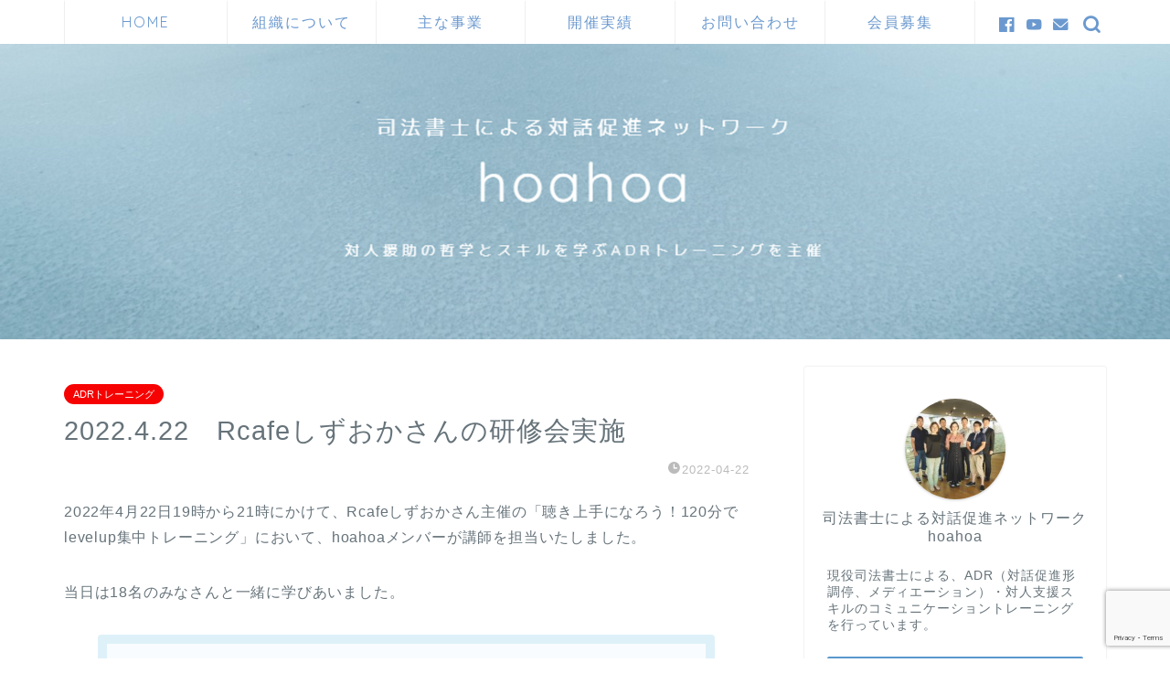

--- FILE ---
content_type: text/html; charset=utf-8
request_url: https://www.google.com/recaptcha/api2/anchor?ar=1&k=6Ld3lQEVAAAAAJCspN_V4f9RWeooyjNBxqpGiI1N&co=aHR0cHM6Ly9ob2Fob2EuanA6NDQz&hl=en&v=PoyoqOPhxBO7pBk68S4YbpHZ&size=invisible&anchor-ms=20000&execute-ms=30000&cb=6ywnx029dput
body_size: 48519
content:
<!DOCTYPE HTML><html dir="ltr" lang="en"><head><meta http-equiv="Content-Type" content="text/html; charset=UTF-8">
<meta http-equiv="X-UA-Compatible" content="IE=edge">
<title>reCAPTCHA</title>
<style type="text/css">
/* cyrillic-ext */
@font-face {
  font-family: 'Roboto';
  font-style: normal;
  font-weight: 400;
  font-stretch: 100%;
  src: url(//fonts.gstatic.com/s/roboto/v48/KFO7CnqEu92Fr1ME7kSn66aGLdTylUAMa3GUBHMdazTgWw.woff2) format('woff2');
  unicode-range: U+0460-052F, U+1C80-1C8A, U+20B4, U+2DE0-2DFF, U+A640-A69F, U+FE2E-FE2F;
}
/* cyrillic */
@font-face {
  font-family: 'Roboto';
  font-style: normal;
  font-weight: 400;
  font-stretch: 100%;
  src: url(//fonts.gstatic.com/s/roboto/v48/KFO7CnqEu92Fr1ME7kSn66aGLdTylUAMa3iUBHMdazTgWw.woff2) format('woff2');
  unicode-range: U+0301, U+0400-045F, U+0490-0491, U+04B0-04B1, U+2116;
}
/* greek-ext */
@font-face {
  font-family: 'Roboto';
  font-style: normal;
  font-weight: 400;
  font-stretch: 100%;
  src: url(//fonts.gstatic.com/s/roboto/v48/KFO7CnqEu92Fr1ME7kSn66aGLdTylUAMa3CUBHMdazTgWw.woff2) format('woff2');
  unicode-range: U+1F00-1FFF;
}
/* greek */
@font-face {
  font-family: 'Roboto';
  font-style: normal;
  font-weight: 400;
  font-stretch: 100%;
  src: url(//fonts.gstatic.com/s/roboto/v48/KFO7CnqEu92Fr1ME7kSn66aGLdTylUAMa3-UBHMdazTgWw.woff2) format('woff2');
  unicode-range: U+0370-0377, U+037A-037F, U+0384-038A, U+038C, U+038E-03A1, U+03A3-03FF;
}
/* math */
@font-face {
  font-family: 'Roboto';
  font-style: normal;
  font-weight: 400;
  font-stretch: 100%;
  src: url(//fonts.gstatic.com/s/roboto/v48/KFO7CnqEu92Fr1ME7kSn66aGLdTylUAMawCUBHMdazTgWw.woff2) format('woff2');
  unicode-range: U+0302-0303, U+0305, U+0307-0308, U+0310, U+0312, U+0315, U+031A, U+0326-0327, U+032C, U+032F-0330, U+0332-0333, U+0338, U+033A, U+0346, U+034D, U+0391-03A1, U+03A3-03A9, U+03B1-03C9, U+03D1, U+03D5-03D6, U+03F0-03F1, U+03F4-03F5, U+2016-2017, U+2034-2038, U+203C, U+2040, U+2043, U+2047, U+2050, U+2057, U+205F, U+2070-2071, U+2074-208E, U+2090-209C, U+20D0-20DC, U+20E1, U+20E5-20EF, U+2100-2112, U+2114-2115, U+2117-2121, U+2123-214F, U+2190, U+2192, U+2194-21AE, U+21B0-21E5, U+21F1-21F2, U+21F4-2211, U+2213-2214, U+2216-22FF, U+2308-230B, U+2310, U+2319, U+231C-2321, U+2336-237A, U+237C, U+2395, U+239B-23B7, U+23D0, U+23DC-23E1, U+2474-2475, U+25AF, U+25B3, U+25B7, U+25BD, U+25C1, U+25CA, U+25CC, U+25FB, U+266D-266F, U+27C0-27FF, U+2900-2AFF, U+2B0E-2B11, U+2B30-2B4C, U+2BFE, U+3030, U+FF5B, U+FF5D, U+1D400-1D7FF, U+1EE00-1EEFF;
}
/* symbols */
@font-face {
  font-family: 'Roboto';
  font-style: normal;
  font-weight: 400;
  font-stretch: 100%;
  src: url(//fonts.gstatic.com/s/roboto/v48/KFO7CnqEu92Fr1ME7kSn66aGLdTylUAMaxKUBHMdazTgWw.woff2) format('woff2');
  unicode-range: U+0001-000C, U+000E-001F, U+007F-009F, U+20DD-20E0, U+20E2-20E4, U+2150-218F, U+2190, U+2192, U+2194-2199, U+21AF, U+21E6-21F0, U+21F3, U+2218-2219, U+2299, U+22C4-22C6, U+2300-243F, U+2440-244A, U+2460-24FF, U+25A0-27BF, U+2800-28FF, U+2921-2922, U+2981, U+29BF, U+29EB, U+2B00-2BFF, U+4DC0-4DFF, U+FFF9-FFFB, U+10140-1018E, U+10190-1019C, U+101A0, U+101D0-101FD, U+102E0-102FB, U+10E60-10E7E, U+1D2C0-1D2D3, U+1D2E0-1D37F, U+1F000-1F0FF, U+1F100-1F1AD, U+1F1E6-1F1FF, U+1F30D-1F30F, U+1F315, U+1F31C, U+1F31E, U+1F320-1F32C, U+1F336, U+1F378, U+1F37D, U+1F382, U+1F393-1F39F, U+1F3A7-1F3A8, U+1F3AC-1F3AF, U+1F3C2, U+1F3C4-1F3C6, U+1F3CA-1F3CE, U+1F3D4-1F3E0, U+1F3ED, U+1F3F1-1F3F3, U+1F3F5-1F3F7, U+1F408, U+1F415, U+1F41F, U+1F426, U+1F43F, U+1F441-1F442, U+1F444, U+1F446-1F449, U+1F44C-1F44E, U+1F453, U+1F46A, U+1F47D, U+1F4A3, U+1F4B0, U+1F4B3, U+1F4B9, U+1F4BB, U+1F4BF, U+1F4C8-1F4CB, U+1F4D6, U+1F4DA, U+1F4DF, U+1F4E3-1F4E6, U+1F4EA-1F4ED, U+1F4F7, U+1F4F9-1F4FB, U+1F4FD-1F4FE, U+1F503, U+1F507-1F50B, U+1F50D, U+1F512-1F513, U+1F53E-1F54A, U+1F54F-1F5FA, U+1F610, U+1F650-1F67F, U+1F687, U+1F68D, U+1F691, U+1F694, U+1F698, U+1F6AD, U+1F6B2, U+1F6B9-1F6BA, U+1F6BC, U+1F6C6-1F6CF, U+1F6D3-1F6D7, U+1F6E0-1F6EA, U+1F6F0-1F6F3, U+1F6F7-1F6FC, U+1F700-1F7FF, U+1F800-1F80B, U+1F810-1F847, U+1F850-1F859, U+1F860-1F887, U+1F890-1F8AD, U+1F8B0-1F8BB, U+1F8C0-1F8C1, U+1F900-1F90B, U+1F93B, U+1F946, U+1F984, U+1F996, U+1F9E9, U+1FA00-1FA6F, U+1FA70-1FA7C, U+1FA80-1FA89, U+1FA8F-1FAC6, U+1FACE-1FADC, U+1FADF-1FAE9, U+1FAF0-1FAF8, U+1FB00-1FBFF;
}
/* vietnamese */
@font-face {
  font-family: 'Roboto';
  font-style: normal;
  font-weight: 400;
  font-stretch: 100%;
  src: url(//fonts.gstatic.com/s/roboto/v48/KFO7CnqEu92Fr1ME7kSn66aGLdTylUAMa3OUBHMdazTgWw.woff2) format('woff2');
  unicode-range: U+0102-0103, U+0110-0111, U+0128-0129, U+0168-0169, U+01A0-01A1, U+01AF-01B0, U+0300-0301, U+0303-0304, U+0308-0309, U+0323, U+0329, U+1EA0-1EF9, U+20AB;
}
/* latin-ext */
@font-face {
  font-family: 'Roboto';
  font-style: normal;
  font-weight: 400;
  font-stretch: 100%;
  src: url(//fonts.gstatic.com/s/roboto/v48/KFO7CnqEu92Fr1ME7kSn66aGLdTylUAMa3KUBHMdazTgWw.woff2) format('woff2');
  unicode-range: U+0100-02BA, U+02BD-02C5, U+02C7-02CC, U+02CE-02D7, U+02DD-02FF, U+0304, U+0308, U+0329, U+1D00-1DBF, U+1E00-1E9F, U+1EF2-1EFF, U+2020, U+20A0-20AB, U+20AD-20C0, U+2113, U+2C60-2C7F, U+A720-A7FF;
}
/* latin */
@font-face {
  font-family: 'Roboto';
  font-style: normal;
  font-weight: 400;
  font-stretch: 100%;
  src: url(//fonts.gstatic.com/s/roboto/v48/KFO7CnqEu92Fr1ME7kSn66aGLdTylUAMa3yUBHMdazQ.woff2) format('woff2');
  unicode-range: U+0000-00FF, U+0131, U+0152-0153, U+02BB-02BC, U+02C6, U+02DA, U+02DC, U+0304, U+0308, U+0329, U+2000-206F, U+20AC, U+2122, U+2191, U+2193, U+2212, U+2215, U+FEFF, U+FFFD;
}
/* cyrillic-ext */
@font-face {
  font-family: 'Roboto';
  font-style: normal;
  font-weight: 500;
  font-stretch: 100%;
  src: url(//fonts.gstatic.com/s/roboto/v48/KFO7CnqEu92Fr1ME7kSn66aGLdTylUAMa3GUBHMdazTgWw.woff2) format('woff2');
  unicode-range: U+0460-052F, U+1C80-1C8A, U+20B4, U+2DE0-2DFF, U+A640-A69F, U+FE2E-FE2F;
}
/* cyrillic */
@font-face {
  font-family: 'Roboto';
  font-style: normal;
  font-weight: 500;
  font-stretch: 100%;
  src: url(//fonts.gstatic.com/s/roboto/v48/KFO7CnqEu92Fr1ME7kSn66aGLdTylUAMa3iUBHMdazTgWw.woff2) format('woff2');
  unicode-range: U+0301, U+0400-045F, U+0490-0491, U+04B0-04B1, U+2116;
}
/* greek-ext */
@font-face {
  font-family: 'Roboto';
  font-style: normal;
  font-weight: 500;
  font-stretch: 100%;
  src: url(//fonts.gstatic.com/s/roboto/v48/KFO7CnqEu92Fr1ME7kSn66aGLdTylUAMa3CUBHMdazTgWw.woff2) format('woff2');
  unicode-range: U+1F00-1FFF;
}
/* greek */
@font-face {
  font-family: 'Roboto';
  font-style: normal;
  font-weight: 500;
  font-stretch: 100%;
  src: url(//fonts.gstatic.com/s/roboto/v48/KFO7CnqEu92Fr1ME7kSn66aGLdTylUAMa3-UBHMdazTgWw.woff2) format('woff2');
  unicode-range: U+0370-0377, U+037A-037F, U+0384-038A, U+038C, U+038E-03A1, U+03A3-03FF;
}
/* math */
@font-face {
  font-family: 'Roboto';
  font-style: normal;
  font-weight: 500;
  font-stretch: 100%;
  src: url(//fonts.gstatic.com/s/roboto/v48/KFO7CnqEu92Fr1ME7kSn66aGLdTylUAMawCUBHMdazTgWw.woff2) format('woff2');
  unicode-range: U+0302-0303, U+0305, U+0307-0308, U+0310, U+0312, U+0315, U+031A, U+0326-0327, U+032C, U+032F-0330, U+0332-0333, U+0338, U+033A, U+0346, U+034D, U+0391-03A1, U+03A3-03A9, U+03B1-03C9, U+03D1, U+03D5-03D6, U+03F0-03F1, U+03F4-03F5, U+2016-2017, U+2034-2038, U+203C, U+2040, U+2043, U+2047, U+2050, U+2057, U+205F, U+2070-2071, U+2074-208E, U+2090-209C, U+20D0-20DC, U+20E1, U+20E5-20EF, U+2100-2112, U+2114-2115, U+2117-2121, U+2123-214F, U+2190, U+2192, U+2194-21AE, U+21B0-21E5, U+21F1-21F2, U+21F4-2211, U+2213-2214, U+2216-22FF, U+2308-230B, U+2310, U+2319, U+231C-2321, U+2336-237A, U+237C, U+2395, U+239B-23B7, U+23D0, U+23DC-23E1, U+2474-2475, U+25AF, U+25B3, U+25B7, U+25BD, U+25C1, U+25CA, U+25CC, U+25FB, U+266D-266F, U+27C0-27FF, U+2900-2AFF, U+2B0E-2B11, U+2B30-2B4C, U+2BFE, U+3030, U+FF5B, U+FF5D, U+1D400-1D7FF, U+1EE00-1EEFF;
}
/* symbols */
@font-face {
  font-family: 'Roboto';
  font-style: normal;
  font-weight: 500;
  font-stretch: 100%;
  src: url(//fonts.gstatic.com/s/roboto/v48/KFO7CnqEu92Fr1ME7kSn66aGLdTylUAMaxKUBHMdazTgWw.woff2) format('woff2');
  unicode-range: U+0001-000C, U+000E-001F, U+007F-009F, U+20DD-20E0, U+20E2-20E4, U+2150-218F, U+2190, U+2192, U+2194-2199, U+21AF, U+21E6-21F0, U+21F3, U+2218-2219, U+2299, U+22C4-22C6, U+2300-243F, U+2440-244A, U+2460-24FF, U+25A0-27BF, U+2800-28FF, U+2921-2922, U+2981, U+29BF, U+29EB, U+2B00-2BFF, U+4DC0-4DFF, U+FFF9-FFFB, U+10140-1018E, U+10190-1019C, U+101A0, U+101D0-101FD, U+102E0-102FB, U+10E60-10E7E, U+1D2C0-1D2D3, U+1D2E0-1D37F, U+1F000-1F0FF, U+1F100-1F1AD, U+1F1E6-1F1FF, U+1F30D-1F30F, U+1F315, U+1F31C, U+1F31E, U+1F320-1F32C, U+1F336, U+1F378, U+1F37D, U+1F382, U+1F393-1F39F, U+1F3A7-1F3A8, U+1F3AC-1F3AF, U+1F3C2, U+1F3C4-1F3C6, U+1F3CA-1F3CE, U+1F3D4-1F3E0, U+1F3ED, U+1F3F1-1F3F3, U+1F3F5-1F3F7, U+1F408, U+1F415, U+1F41F, U+1F426, U+1F43F, U+1F441-1F442, U+1F444, U+1F446-1F449, U+1F44C-1F44E, U+1F453, U+1F46A, U+1F47D, U+1F4A3, U+1F4B0, U+1F4B3, U+1F4B9, U+1F4BB, U+1F4BF, U+1F4C8-1F4CB, U+1F4D6, U+1F4DA, U+1F4DF, U+1F4E3-1F4E6, U+1F4EA-1F4ED, U+1F4F7, U+1F4F9-1F4FB, U+1F4FD-1F4FE, U+1F503, U+1F507-1F50B, U+1F50D, U+1F512-1F513, U+1F53E-1F54A, U+1F54F-1F5FA, U+1F610, U+1F650-1F67F, U+1F687, U+1F68D, U+1F691, U+1F694, U+1F698, U+1F6AD, U+1F6B2, U+1F6B9-1F6BA, U+1F6BC, U+1F6C6-1F6CF, U+1F6D3-1F6D7, U+1F6E0-1F6EA, U+1F6F0-1F6F3, U+1F6F7-1F6FC, U+1F700-1F7FF, U+1F800-1F80B, U+1F810-1F847, U+1F850-1F859, U+1F860-1F887, U+1F890-1F8AD, U+1F8B0-1F8BB, U+1F8C0-1F8C1, U+1F900-1F90B, U+1F93B, U+1F946, U+1F984, U+1F996, U+1F9E9, U+1FA00-1FA6F, U+1FA70-1FA7C, U+1FA80-1FA89, U+1FA8F-1FAC6, U+1FACE-1FADC, U+1FADF-1FAE9, U+1FAF0-1FAF8, U+1FB00-1FBFF;
}
/* vietnamese */
@font-face {
  font-family: 'Roboto';
  font-style: normal;
  font-weight: 500;
  font-stretch: 100%;
  src: url(//fonts.gstatic.com/s/roboto/v48/KFO7CnqEu92Fr1ME7kSn66aGLdTylUAMa3OUBHMdazTgWw.woff2) format('woff2');
  unicode-range: U+0102-0103, U+0110-0111, U+0128-0129, U+0168-0169, U+01A0-01A1, U+01AF-01B0, U+0300-0301, U+0303-0304, U+0308-0309, U+0323, U+0329, U+1EA0-1EF9, U+20AB;
}
/* latin-ext */
@font-face {
  font-family: 'Roboto';
  font-style: normal;
  font-weight: 500;
  font-stretch: 100%;
  src: url(//fonts.gstatic.com/s/roboto/v48/KFO7CnqEu92Fr1ME7kSn66aGLdTylUAMa3KUBHMdazTgWw.woff2) format('woff2');
  unicode-range: U+0100-02BA, U+02BD-02C5, U+02C7-02CC, U+02CE-02D7, U+02DD-02FF, U+0304, U+0308, U+0329, U+1D00-1DBF, U+1E00-1E9F, U+1EF2-1EFF, U+2020, U+20A0-20AB, U+20AD-20C0, U+2113, U+2C60-2C7F, U+A720-A7FF;
}
/* latin */
@font-face {
  font-family: 'Roboto';
  font-style: normal;
  font-weight: 500;
  font-stretch: 100%;
  src: url(//fonts.gstatic.com/s/roboto/v48/KFO7CnqEu92Fr1ME7kSn66aGLdTylUAMa3yUBHMdazQ.woff2) format('woff2');
  unicode-range: U+0000-00FF, U+0131, U+0152-0153, U+02BB-02BC, U+02C6, U+02DA, U+02DC, U+0304, U+0308, U+0329, U+2000-206F, U+20AC, U+2122, U+2191, U+2193, U+2212, U+2215, U+FEFF, U+FFFD;
}
/* cyrillic-ext */
@font-face {
  font-family: 'Roboto';
  font-style: normal;
  font-weight: 900;
  font-stretch: 100%;
  src: url(//fonts.gstatic.com/s/roboto/v48/KFO7CnqEu92Fr1ME7kSn66aGLdTylUAMa3GUBHMdazTgWw.woff2) format('woff2');
  unicode-range: U+0460-052F, U+1C80-1C8A, U+20B4, U+2DE0-2DFF, U+A640-A69F, U+FE2E-FE2F;
}
/* cyrillic */
@font-face {
  font-family: 'Roboto';
  font-style: normal;
  font-weight: 900;
  font-stretch: 100%;
  src: url(//fonts.gstatic.com/s/roboto/v48/KFO7CnqEu92Fr1ME7kSn66aGLdTylUAMa3iUBHMdazTgWw.woff2) format('woff2');
  unicode-range: U+0301, U+0400-045F, U+0490-0491, U+04B0-04B1, U+2116;
}
/* greek-ext */
@font-face {
  font-family: 'Roboto';
  font-style: normal;
  font-weight: 900;
  font-stretch: 100%;
  src: url(//fonts.gstatic.com/s/roboto/v48/KFO7CnqEu92Fr1ME7kSn66aGLdTylUAMa3CUBHMdazTgWw.woff2) format('woff2');
  unicode-range: U+1F00-1FFF;
}
/* greek */
@font-face {
  font-family: 'Roboto';
  font-style: normal;
  font-weight: 900;
  font-stretch: 100%;
  src: url(//fonts.gstatic.com/s/roboto/v48/KFO7CnqEu92Fr1ME7kSn66aGLdTylUAMa3-UBHMdazTgWw.woff2) format('woff2');
  unicode-range: U+0370-0377, U+037A-037F, U+0384-038A, U+038C, U+038E-03A1, U+03A3-03FF;
}
/* math */
@font-face {
  font-family: 'Roboto';
  font-style: normal;
  font-weight: 900;
  font-stretch: 100%;
  src: url(//fonts.gstatic.com/s/roboto/v48/KFO7CnqEu92Fr1ME7kSn66aGLdTylUAMawCUBHMdazTgWw.woff2) format('woff2');
  unicode-range: U+0302-0303, U+0305, U+0307-0308, U+0310, U+0312, U+0315, U+031A, U+0326-0327, U+032C, U+032F-0330, U+0332-0333, U+0338, U+033A, U+0346, U+034D, U+0391-03A1, U+03A3-03A9, U+03B1-03C9, U+03D1, U+03D5-03D6, U+03F0-03F1, U+03F4-03F5, U+2016-2017, U+2034-2038, U+203C, U+2040, U+2043, U+2047, U+2050, U+2057, U+205F, U+2070-2071, U+2074-208E, U+2090-209C, U+20D0-20DC, U+20E1, U+20E5-20EF, U+2100-2112, U+2114-2115, U+2117-2121, U+2123-214F, U+2190, U+2192, U+2194-21AE, U+21B0-21E5, U+21F1-21F2, U+21F4-2211, U+2213-2214, U+2216-22FF, U+2308-230B, U+2310, U+2319, U+231C-2321, U+2336-237A, U+237C, U+2395, U+239B-23B7, U+23D0, U+23DC-23E1, U+2474-2475, U+25AF, U+25B3, U+25B7, U+25BD, U+25C1, U+25CA, U+25CC, U+25FB, U+266D-266F, U+27C0-27FF, U+2900-2AFF, U+2B0E-2B11, U+2B30-2B4C, U+2BFE, U+3030, U+FF5B, U+FF5D, U+1D400-1D7FF, U+1EE00-1EEFF;
}
/* symbols */
@font-face {
  font-family: 'Roboto';
  font-style: normal;
  font-weight: 900;
  font-stretch: 100%;
  src: url(//fonts.gstatic.com/s/roboto/v48/KFO7CnqEu92Fr1ME7kSn66aGLdTylUAMaxKUBHMdazTgWw.woff2) format('woff2');
  unicode-range: U+0001-000C, U+000E-001F, U+007F-009F, U+20DD-20E0, U+20E2-20E4, U+2150-218F, U+2190, U+2192, U+2194-2199, U+21AF, U+21E6-21F0, U+21F3, U+2218-2219, U+2299, U+22C4-22C6, U+2300-243F, U+2440-244A, U+2460-24FF, U+25A0-27BF, U+2800-28FF, U+2921-2922, U+2981, U+29BF, U+29EB, U+2B00-2BFF, U+4DC0-4DFF, U+FFF9-FFFB, U+10140-1018E, U+10190-1019C, U+101A0, U+101D0-101FD, U+102E0-102FB, U+10E60-10E7E, U+1D2C0-1D2D3, U+1D2E0-1D37F, U+1F000-1F0FF, U+1F100-1F1AD, U+1F1E6-1F1FF, U+1F30D-1F30F, U+1F315, U+1F31C, U+1F31E, U+1F320-1F32C, U+1F336, U+1F378, U+1F37D, U+1F382, U+1F393-1F39F, U+1F3A7-1F3A8, U+1F3AC-1F3AF, U+1F3C2, U+1F3C4-1F3C6, U+1F3CA-1F3CE, U+1F3D4-1F3E0, U+1F3ED, U+1F3F1-1F3F3, U+1F3F5-1F3F7, U+1F408, U+1F415, U+1F41F, U+1F426, U+1F43F, U+1F441-1F442, U+1F444, U+1F446-1F449, U+1F44C-1F44E, U+1F453, U+1F46A, U+1F47D, U+1F4A3, U+1F4B0, U+1F4B3, U+1F4B9, U+1F4BB, U+1F4BF, U+1F4C8-1F4CB, U+1F4D6, U+1F4DA, U+1F4DF, U+1F4E3-1F4E6, U+1F4EA-1F4ED, U+1F4F7, U+1F4F9-1F4FB, U+1F4FD-1F4FE, U+1F503, U+1F507-1F50B, U+1F50D, U+1F512-1F513, U+1F53E-1F54A, U+1F54F-1F5FA, U+1F610, U+1F650-1F67F, U+1F687, U+1F68D, U+1F691, U+1F694, U+1F698, U+1F6AD, U+1F6B2, U+1F6B9-1F6BA, U+1F6BC, U+1F6C6-1F6CF, U+1F6D3-1F6D7, U+1F6E0-1F6EA, U+1F6F0-1F6F3, U+1F6F7-1F6FC, U+1F700-1F7FF, U+1F800-1F80B, U+1F810-1F847, U+1F850-1F859, U+1F860-1F887, U+1F890-1F8AD, U+1F8B0-1F8BB, U+1F8C0-1F8C1, U+1F900-1F90B, U+1F93B, U+1F946, U+1F984, U+1F996, U+1F9E9, U+1FA00-1FA6F, U+1FA70-1FA7C, U+1FA80-1FA89, U+1FA8F-1FAC6, U+1FACE-1FADC, U+1FADF-1FAE9, U+1FAF0-1FAF8, U+1FB00-1FBFF;
}
/* vietnamese */
@font-face {
  font-family: 'Roboto';
  font-style: normal;
  font-weight: 900;
  font-stretch: 100%;
  src: url(//fonts.gstatic.com/s/roboto/v48/KFO7CnqEu92Fr1ME7kSn66aGLdTylUAMa3OUBHMdazTgWw.woff2) format('woff2');
  unicode-range: U+0102-0103, U+0110-0111, U+0128-0129, U+0168-0169, U+01A0-01A1, U+01AF-01B0, U+0300-0301, U+0303-0304, U+0308-0309, U+0323, U+0329, U+1EA0-1EF9, U+20AB;
}
/* latin-ext */
@font-face {
  font-family: 'Roboto';
  font-style: normal;
  font-weight: 900;
  font-stretch: 100%;
  src: url(//fonts.gstatic.com/s/roboto/v48/KFO7CnqEu92Fr1ME7kSn66aGLdTylUAMa3KUBHMdazTgWw.woff2) format('woff2');
  unicode-range: U+0100-02BA, U+02BD-02C5, U+02C7-02CC, U+02CE-02D7, U+02DD-02FF, U+0304, U+0308, U+0329, U+1D00-1DBF, U+1E00-1E9F, U+1EF2-1EFF, U+2020, U+20A0-20AB, U+20AD-20C0, U+2113, U+2C60-2C7F, U+A720-A7FF;
}
/* latin */
@font-face {
  font-family: 'Roboto';
  font-style: normal;
  font-weight: 900;
  font-stretch: 100%;
  src: url(//fonts.gstatic.com/s/roboto/v48/KFO7CnqEu92Fr1ME7kSn66aGLdTylUAMa3yUBHMdazQ.woff2) format('woff2');
  unicode-range: U+0000-00FF, U+0131, U+0152-0153, U+02BB-02BC, U+02C6, U+02DA, U+02DC, U+0304, U+0308, U+0329, U+2000-206F, U+20AC, U+2122, U+2191, U+2193, U+2212, U+2215, U+FEFF, U+FFFD;
}

</style>
<link rel="stylesheet" type="text/css" href="https://www.gstatic.com/recaptcha/releases/PoyoqOPhxBO7pBk68S4YbpHZ/styles__ltr.css">
<script nonce="O8MMjxbxKN7u2QrwNeM5ug" type="text/javascript">window['__recaptcha_api'] = 'https://www.google.com/recaptcha/api2/';</script>
<script type="text/javascript" src="https://www.gstatic.com/recaptcha/releases/PoyoqOPhxBO7pBk68S4YbpHZ/recaptcha__en.js" nonce="O8MMjxbxKN7u2QrwNeM5ug">
      
    </script></head>
<body><div id="rc-anchor-alert" class="rc-anchor-alert"></div>
<input type="hidden" id="recaptcha-token" value="[base64]">
<script type="text/javascript" nonce="O8MMjxbxKN7u2QrwNeM5ug">
      recaptcha.anchor.Main.init("[\x22ainput\x22,[\x22bgdata\x22,\x22\x22,\[base64]/[base64]/[base64]/[base64]/[base64]/[base64]/KGcoTywyNTMsTy5PKSxVRyhPLEMpKTpnKE8sMjUzLEMpLE8pKSxsKSksTykpfSxieT1mdW5jdGlvbihDLE8sdSxsKXtmb3IobD0odT1SKEMpLDApO08+MDtPLS0pbD1sPDw4fFooQyk7ZyhDLHUsbCl9LFVHPWZ1bmN0aW9uKEMsTyl7Qy5pLmxlbmd0aD4xMDQ/[base64]/[base64]/[base64]/[base64]/[base64]/[base64]/[base64]\\u003d\x22,\[base64]\\u003d\x22,\x22w43Cky5PwoHDqSfCmMK4XMKQw5vCihtcw45vNsOYw4VsA1XCqWhXc8OGwrfDjMOMw5zCoBJqwqgGJTXDqTDCpHTDlsO1WBs9w7LDqMOkw6/DmsKLwovCgcOVKwzCrMKAw7XDqnYvwoHClXHDmcOGZcKXwoTCpsK0dwvDm13CqcKDNMKowqzCgk5mw7LCh8O4w717JsKzAU/Cl8KAcVN/[base64]/DpnIOR8KAewnCusOBHk5yP33Dt8OawpTCqRQEasO0w6TCpwJQFVnDlCLDlX8twrt3IsKnw73Cm8KbDSEWw4LCogzCkBNfwpE/w5LCkHYObhQmwqLCkMK9EMKcAhzCnUrDnsKqwozDqG5mY8KgZU7DnBrCucONwpx+SD3CmcKHYyEWHwTDocO6wpxnw7HDmMO9w6TCgsOhwr3Cqh3CoVk9JkNVw77CnMO/FT3DssO6wpVtwrvDvsObwoDCtcOsw6jCs8OMwoHCu8KBM8O4c8K7wp/Cq2d0w4DCmDU+RsO5Fg0yOcOkw49hwq5Uw4fDnsOJLUpewosyZsOxwrJCw7TCkHnCnXLCk0MgwonCjEFpw4lhNVfCvXPDgcOjMcO9US4hRMKre8O/CGfDth/CgsKjZhrDlcOvwrjCrRojQMOuUsOtw7AjR8OEw6/CpCAhw57ClsO6BCPDvSLCqcKTw4XDmDrDlkUpfcKKOAPDnWDCusOrw7EabcK1VwU2dsKPw7PClxLDg8KCCMOgw6nDrcKPwo4dQj/[base64]/wp/CksKCw4LDucKkwqU7wqDDlgoiwpwYCRZDR8K/w4XDoBjCmAjClHc4w4XCpMOqInnCiCVjWHnClkXCkmY4wqtWw53DjcKvw4vDm0LDmsKiw5nCnMOcw59gE8O6L8OWHg1AMl41fcKjw5VGwrVUwr8mw74bw75hw50Fw4rCjsO6BwURwrREWCzCo8K0GMKKw5jCn8KfBsOPCTnDshTCpMKBbVTCtMKBwr/CmsODR8KHccOfBMK0dx/DmcOFQjskwq4CBcOMw5wqw4DDrsK9AiBtw7MTaMKdSMKFCxDDhWbDicKuJsKICcKsfsKcZ3Fgw4EEwqMFw4Z1csOVw4fCtE/Dl8Ocw5/CnsK/w4bCo8K0w53CgMOWw4nDqjhDaVFpXcKuwqwkZCjCjxrDkTLCscK0PcKDw6UEU8KhPMKzF8OMS0RpNcO6J3lNGgfCtSvDoAxlNMOXw5zCp8Ovw6smJ0TDuGoSwpbDtjjCtXp3woPDtsKKCArDm0vCtsOUMVvDl0fChcOZBsOnbcKIw7/DjcKywrcxw5zCh8OdQhTDrSHCumDCgmVfw7DDsnUmfVgiAcOqScKSw5vDhMKdA8ODw4AuHMOCwonDqMKWw6XDt8KWwqLCgyHCqRXCrhdJBHDCgh3CliTDv8O/I8KMfk5wM3fDh8OPL17CtcOrw7fDmsKmIRosw6TDgA7CvMO/w7Z7woZpO8KVJ8OnXcKeGXTDhBjCuMKpImZfwrRuwotrwrTDuHcdfG8TJsOyw7NpZy/Cn8K8X8K6P8K7w4NcwqnDkDDCgmDDkAXCg8KpHcKKWn9LOW90QcKRS8KjPcKiZDc1w43DtULDmcKGAcKQwrXCtsKwwoR6ZMO/wprCoRfDt8KUwqvCn1Z+wo1VwqvCk8K/w4zDjT7Dkh4gw6rDucKAw5kgwqrDsS9Pwr3ClnMZDsOuLsOMw5puw7BKw4/[base64]/DkcKkUsOSSAfDmcOvwrPCnXVMwpkVbMKGw5ZfesO7GW3DmH/[base64]/DhcOqVcKVFMO4KcOJG8Knw6PCuWs8w4wbwrEAw5jDoFTDr3/CmyLCgkvDkgfCvBgtUWJSwr7CjRHDtsKtLi0UKRLCscK1Qj/DsxbDmgvDp8K4w4TDqMKXPWvDlzIZwq0gw4tIwq9uwoFkZsKVKm1oHV7ChsKsw7Znw7QHJcOiwo5Pw5nDvFXClMOwR8Oaw7/DhsK/EMKlwovCj8OVX8ONWMKTw5jDhsOkwrAyw4ANwprDuXMfwpXCjRXDnsKkwrxMw6/[base64]/w55wKzYXw6/DgMKKOsOSesKJwq5PwpbDjGfDtcKAKGzDlh/CjsOyw5gyDSrDnRBZwrwMwrYCOBvDhMOQw55ZK07CpsKpaBLDvBhLwqfCgC3DtEbDtCt7woLDqS/DsTtYAH9Zw4PCkjnCgcKQeRZNZ8OFGFDChsOvw7bDiwvCgsKqVTdQw7Btwq9bVQ3Cpy/DksODw70lw6rCqQrDlQc9wp/DuRhfOl0lwpgBw4TDtsO3w4czw4Z6TcO5WFRBKyxkSHjDqMKnw5AQw5Eew47DqcK0MMKYWsONXV/CjTLDm8K+el40LW8Nw6NqNz3Dj8KUAMOswp3Co0jDisKmw4fDg8KUwpzDmQvCq8KJDXLDqcKBwq7DrsKFw7jDjcKlIi/CoirDicOXw5vCv8KKSsKow4/CqFwcMkArRMORLH1kI8KuAcOKCUtFw4bCo8OgM8K5XkM4wrnDnldTwpgSG8Kpwo/Cq2ocwr0kEcKkw57Cp8OMwo/CocKQFcKNchhWLCbDuMO2w4FKwpBxEFItw6fDiGXDnMK2w4rCscOqwqPCnMKWwpoOccKtcy3ClBvDtsO3woU9G8KYBWrCii3DiMO/w5zDkcKfexbClMKpNwXCvzQrXsOUwrHDgcKNw5QoExZMLm/Cq8Kaw4AaA8O7P3nCsMKkPgbCqMKqw6R+Y8OaLcK8YsOaf8OPwqpDwojCsQAaw7pSw7TDh0tpwqLCqlQswqXDqydbMcOUwrpUw53DlH7CsGo9wpjCqcONw57CmsObw7p0X10hRF/CjilLE8KVb2fDmsKzQidQT8OCwr0TLQAhM8OQw4XDsz7DksOwTMKZWMOXPcKyw7BbSwUMeQo0JQBIwqrDvXRwFDtpwr9dwpIXwp3CiB9EEyJWGT3CkcKCw4NaYDM/MsOAwpTDvSXDkcOUFW3DuCVjOwF9wprCgzEwwpoZZ3/CpsO6wpXCsxDCgSXDji8Hw6TDl8KXw4UPw4lkbRTDucKlw6zDmcKgR8OaM8OcwoFOw7UlcwLDlcKiwpPCkyUpf2/DrMOHXcKywqdGwqDCpmx+MMONGsKVRlfCjGYFDknDiHjDjcOXwpUVRsKZesKFwpxGCcKjfMK+w4/CtmfDkcOsw6Q2QcOWRS0TFMOAw4/CgsOLw4zCsHZQw59Fwp3Ct2gcPhN+w4rCuSnDmVcwYTsBLAR8w6TDijRWJzd+bcKNw407w7rCq8OQQMOhwqYYKcK9CMKGaVhow4zDsgzDrcK5wofCgm/[base64]/DkxDCul5Sw6DCuCUgw5k5w4vDiAHCnxE3w7zCuGp+EWlASVzDiSYqFMOlcn7CpsOgZ8OqwrdWKMKbwpnCoMOew5LCmjXCnFQMOTAyB20Hw4DDjiZjeBHCp2pwwqnCj8Ktw45yTsODwrnCrBsKOsKrQzvDiUrDhmI/w4TDh8O9M0kfw5/DsRjClsOoFcOLw7QWwqUdw7gfd8OVE8KEw7rDi8KWDipnwovDm8KFw75PbcOKw7jDjAXCuMOLwrkJw5TDqMONwqvCo8KOwpDDrcKPwph/w6rDncOZc3gER8KXwrnDqsOQw4YTMzswwodjQ0PCjwPDpcOLwovCgMKsVcO4UwzDm1YcwpQ8w5l2wq7CpQHDgMKjTzHDrULDj8KywpvCvR3DqmvCuMO4wq1qOAnCuE8CwqxIw58iw5lkBMOWDyV+w7HCgsKmw4/[base64]/Dq8Kow5wmw4/DjsOrwotWwqvCucKLdlx+woTCklfCjn5MLMOkeMKlw4fCtMKewqzDrcOfCFPCm8O2X3XCuyZ2fkBWwoVNwrA7w6/CucKEwqrCmsKPwpIiRzLDvV4ww67Cs8KkVjdxw6V6w75dw6HDjsKJw7XDu8KpSBxywp8WwohpYSnCh8Kvw68qwrpGwodjbgfDocK3LjAWIxnCjcKyNMOIwq/[base64]/CgEDCj1HDj1zCtEZ1w77DpsKiYMKCwo0rM0QHwpfCs8KnD1/CtjNSwrchwrQiDMKgJ24MbsOpBF/Dq0BZwpUMwonDlsOOcsKeGMOLwqV1w73Ci8K1fMO3TcKvUsKUJ0QnwoXCusKCLx7DoU/DvsKkfF8ZVhkbGzHCp8O9PMOew6haCcK/[base64]/Ds8OnNlbDtMOPPsOvwqLCgRnDn8KqcRcHIsOoWSIJZsOuCRjDqissNcKZw7PCu8K2MlfCtT/Dv8OcwqLCgMKZZsKEw6TCjy3Cm8Kvw4NIwp4aEyHDphtGwqVnwrtsJwRWwpbCisKMB8OICV/[base64]/DlHUZwpvDthUsbsKpHsKcfcKTw41qwqrDjsO7KCXDkQfDvm3CmUbCrx/DgjnDv1PDrcO1HsKWG8K/HsKFamXClGRcwonCn2sjGUIbHlzDg3jCiADCgcKfRmIowrx+wppZw4XDhMO5SlxSw5zCucK2wpjCkcKZw67DoMODeQPCvxk3VcKfwr/DkhpWwpZ+Nm3DtyY2w4jCu8KSOCTDusKkOsOYwoXDtkoQHcOBw6LCvgBaasOkw6wYwpcTw6/DvVfDoRM6SMKBwrsgw6tnw4kKZMKpfQrDnsK4wp4NHcKyeMKkdFzCrsK0cjoaw6piw57Dp8KjBR/Cl8OvHsOOPcKnPsOsTMKxa8OKwrHDjlZ7w45CIsOUF8K+w7wCwolSf8KhW8KgZMKuKcKAw6I+KGXCrkDDssOjwrjDiMOwX8K6w53DgcKcw7BnBcKQAMOGw6sEwpRww7RYwoRiwq/CsMOuw4PDvXhmA8KTLsKjw49iwrXCucO6w7AfQmd9w4DDon5fKCjCrTwMP8KGw4UDw4zCjDJlwrLCvhrDmcOUwozDrsOIw5bCm8KmwotLYMKIIS/CscKWFcKsW8KMwpcvw7XDtXAOwqvDr3VUw6bDgn4hZRbDmBTCtsOQw7PCtsO+w59aSHAOw6/CpsKeUsKWw5hfwojCu8Oyw6XDkcKPM8O0w4LCrEEpw7UKTlIaw6UteMOiXDhYw4w1wrrCg0g/w7zDmMKJFjQ8eznDjAPCu8O4w7vCt8KVwphlAhVMwq/DmS3ChsOVaXlZw57Cg8K5w7tCKQVSwr/DjGbCgcONwqARS8OoWsKiwpvCsn/DnMKFw51Yw4k+AsKsw4A5ZcKsw7bCs8KWwqbCsk/Du8KdwoNKwq5qwp5veMOhw49PwrPCsjJbDGfDlMO5woV/QQBCw4PCv0/Dh8K6w5UVwqPDmzHDqilaZ3PChW/DhmoFGGDDtHHCtcOAwqjDn8KAw7siG8OsHcOHwpHDmDrDiw3CtDPDqzHDn1LCssOdw7NfwoxFwq5eYDrCgsOuwrbDlMKCw6/CmlLDjcOMw7lgNmwow4Uvw5kWWl3Ck8OWw6osw5R5M0rDk8KOScKGQ0UJwqBPN2fCksKhwrnDu8KFaiXChxvCiMKjfcKJDcKEw6DCpsKRL2xMw67CpsKwAsK/RDvDh1TCt8OTw74hB2zDnCXCjsO2w4rDvXclYsOnw5kBw7sJw40UNEVJfwkUw7jCrEUJDcKNwotIwoRgwq3Co8KKw4jDtlYxwpYQwqw+bxFYwpRbwpQ0wonDhDELw5vChMOqwqZ+WMOtccOIwpdQwrXDnRrDtMO0w5bDv8K/wpoYZMOqw4ooXMO7woDDlsKrwrBjZMOgwqVPwo/DqA/CjsKHwq1HHMKoZFt/wpjChMO/I8K6bkIxcsO1wo9OccKjY8K9w6kTGSI9S8OAN8OMwr5+CMO3ccO1w5pXw4fDkjrDkcOFwpbCqVHDqsOJLXnCocKhVsKrR8Oyw5jDr1l0JsKmw4fDkMKrFcKxwoMxw4bDiiYEwp5EdMKGwrTDj8OrGcO/GVTDmzBPfGdsEizCowrDlMKoRWVAwrHDjGEsw6HDs8Kgwq3CmcOFDFTDuijDhibDikcWFMOaGxAGworCuMOwDsOHPU4XVcKJw70Pw6bDo8OsccKIVWfDmA/[base64]/Ci8ObwpbDksKcTsO0wrPCmCXDkRB9JybChBc2TWR4w5vCscOQNcKmw5Qtw67Cj1vCgcKCF37ClcKVwqvCplh0w6UcwrHClFXDosO3wpoZwpokNgDDrRnDiMK7w40TwofCksKHw7zDlsKDNhxlwp7DnkUyeWHCnsOuFcO0D8OywqANTcOie8KiwqEIBHF+GRlhwo/DrzvCmXIaKsOVZDLDrsKuFxPCqMKSOMKzw4YmLhzCtxBeKyHDik4ww5ZjwpnDpW4fw4kUAcKUUVEpDMOJw41Rwq1SVyJ3BsOpw6EMSMKuXsKIesO0OzjCtsO/w5wgw7PDjMOZw4LDqcOdQRHDu8K1AMOSBcKtI1HDsQ3DvMK/[base64]/[base64]/DgsO5YMOQw7rCjA4KMXVdNEcxMDA6w6rDswFdd8Ovw6XDvsOIwonDhsOReMOEwqPDp8Otw5LDnTB4UcOTNgXDrcO/w4gIw77DlMK2J8KKSSHDhhPCtlttw4fDksKRw68XHUQMB8OpPnrCjMO6woDDmHR6eMOIVy3DnWpOw5zClMKBMQXDpHZQw4rCuS3CoQBcC3TCjiMNGAoDKsKRw4bDnTfDncKtW2YmwoVkwprColgBGcKYDgPDpgstw4/[base64]/ClB/Ck8KXMQ1GAUIGWVZFw7oswpxUwrvCg8KcwolxwoHDiUHCinLDnhMrGcKaPBx2BcKDT8Kowq/DqMKJLlpdw7vDv8OLwpJBw7DDncKlVlbDscKFcSTDkWY6w7k2RMKucHlDw6E5wqEKwqvDqAfCoBFXw4zCu8Ovw4hYRMKew4zDi8KYwrjDv2TCrDwISBbCq8O9bQkpwphiwrJDw6/DhVlAMsKpFicUd0PDvMKQwrPDs21GwpYNMmAAMCBsw6V4VRA4wqcLw4UEWUFHwo/DmsO/wqnCisKzw5ZgTcO2w7jCqsKjP0DDskXCgMKXE8OWSsKWwrXDh8KuAyNgbEzCnUcOFsKwf8KMNEI3dDYWw69Ew7jCgcKCQylsJ8KbwqTDtsO1B8O8wr/DoMKVAWDDjHknw60wJg10w7hUwqHDksKzS8OlWnw6NsKqwqpCOEBPfz/Dl8Osw7ZNw4bDhl/CnC4ARSRlwqxqw7PDn8Ouw4Nuw5bCrQ7Ds8OcDsK6wqnDkMOccUjDiV/[base64]/NcORYg7CiMKPZMK0MFFXwqxiw5bDnlHDsMODw65UwqRWX3V8wrvDisOywqXDssOGwofDtsKvw7A/wpptGsKUCsOpw63Cs8O9w5HCjcKPwqEhw5XDrwsNSEErbsOow5oRw6DCjnTDtCbCtcOGwozDgwfCoMOLwrUGw5jDuE3DoCYJw5RCBMKDU8KjeUXDgMO7wrceB8KxUAsWTMKHwrJOw6rClnzDg8OUw7YqBnsPw6IUYEJJw55VUMKsOkXCnMKmMl/Dg8KfUcKPY0bCtgnCuMKnw47CjcKVBSd0w4AAwptAC2B2KsOrK8KMwqzCu8O7BWPDl8KJwpwAwpxnwoxHw4DCscKRWsKLw4LCmmnCnGLCtcKbeMO9PTVIw6bDtcK9w5XCuxViwrrChMOzwrVqDsOFN8OdGsOzaRV4dcONw6nCtXUbPcKcczFpRSzDljXDhsKXJih1w7/DjidYwpJkEBXDkRp3wq/DjwjCnGweQR1Kw7rCshxybsO0w6EvwqrDvz0cwr7CriZLQMKXcMKqH8OPKsOcUH/DojNvw4rCmSbDoHdrY8K/[base64]/DsQ43w7fCqG8PwqZpMX7DpCbCkC3DusOzWcKGVsOPZMOiNgNNKioFwrd8E8OCwrjCj1QVw7gvw6TDocKUWMK7w5lyw7HDkzPDhjIGLB/Djk7CjgI+w6pXw4VWVn3CucO8w5PCvsKsw6Inw43DlsOzw4x9wrEmbcOwMsOyD8O/U8OQw7/CgMOmwoTDj8KOGE8VFgdGwqzDssKGA2zCsW5TVMO8P8OSwqHCpcKwAcKNBcKkwojDu8OawpLDkMOIBxVQw6hQwr0/MMOaL8OhY8OSwp1fbsK7GmvCv1/DsMKGwqwQCAHDuTbDlcK0fsKbeMOQDcO6w4ttBcOpRW85YwfCs2PDusKhw7h8VH7DqyFldB58WVUgZsOCwqjDrMOfaMOFc1k9PU/ChMOtS8ONX8KJwoc6BMOpwqVFRsK5woocbjYxKSsfWj5nQMO3ag7CqUfChCMrw49mwrXCscO3EGwzw5FFfMKBwqvCjMKcw4XCscOew7DCjcOuAcO2w7o1wp7CqWjDlsKBbMOeesOlTV/DkkVVw70ZesOdw7PDg0tfwocHTMKjBBfDuMOuwp1OwqTCn0Yow4/[base64]/CkyfDoyPDiMKdw6oXwqzDiwxfCxRyw5vDrmvDlj9VO00eL8OQcMKjbXjDqcKYOU1RZWLDlEnDtMKuw70vwpfCjsKZw7ErwqYvw4bCn1/DgMKCSwfCmwTCijQJw6XDrMODw71vasKow6jCpXAnwqnCoMKSwrcxw7HCkj9lHsOFYwzDt8KTZ8ONw6BmwpkWJFHCvMKmLxvDsHlqwohtVMKtwozCoCjCs8KVw4dnw63Cr0c/wqEfwqzDmxnDmgHDr8Kvw6vDuhLDjMKHw5rCpMOtw5lGw6fDtiUWWk9JwqFTYsKee8KRHsOiwpJcAQTCi3zDnQ3DnsKWKnzCtsKhw73CuX4ewrzDqcK3HjfCuSVAGMK/[base64]/[base64]/DgwHCnFLDusKAwrrCi2g9N1luXhccVsKZZMKVw5rCtjvDu0oSw6bCumBeY3XDrwHDjsOxwovCnyw8esO5w7Qhw6JswoTDjsObw7cXb8OpOg8ywr49w5/[base64]/CvMOFwp/Do8KWW8O5wrlYKmUMd3PCkkLClERbw6vDjsOMQhwUOcO0wrLDqWjCnC5EwrLDhHFTb8KFH3nCvC/CncODMsKFFjvCmsK8UsKZG8O9w67DqS4uWzPDvX88wrN/wp3DtMKRQcKmJMKcPMOQw5rDu8O0wrhBwrwkw5/Dpz/CkyEbUlR8woAzw5zClzVTTHgseC9mw68XRmV1LsO7wojCjw7CgARPNcK8w4Zcw7cswqXDuMOJwpAJJkLDnMK3FXjCsUARwqRQwrLDhcKEbMK1w7RZwqTCs1hvHMOkw5vDjG3DnALDs8K9w5ZrwpVmM3VSwoDDuMKxw4XCgzRPw73DicK/[base64]/DlMKcUsODC8OFwqPDhsO7C2Z/wqtDw5ZBSHd7wqfCvRrCtgpNbcOzw7kVJQ8EwpDChsKzIGTDqTYCeRViTsK1WsK3wqXDj8Oaw4seB8OvwpvDjMOBw6ohKEFwasK0w5FkB8KsGU7CulPDsX86d8O/[base64]/wqNiIcO3EjxVcg7CqMOCw6bDvsKYw7hKwrN+w59iRHLClmDCjsKbDyRLwogOb8OWa8ObwqoYb8K5wpMhw5F/JBkyw7UGwo87ecOrPGPCrBHClwVFw7/[base64]/DmkQRwohywr5UJAFFAcO3wokkFCPClAfDlmQIw5YOXS/DiMOUI0zCu8KgQ0XCl8KAwoxyK35fdAAHUwHCnsOIw6LCuWDClMO8TcKFwoAdwoYOccOAwpx2wrLCocKAAcKFw41Swqpme8KkIsOIw5I3McK0OcOmwr95wpgFdi1OdkgWd8KhwqvDu3XCszgQCmXDn8KvwpLDj8OLwpLDoMKLCQEnw5AiB8OjVUzCnsKVw6l0w6/CgcOgJsOJwofCh3g/wp/[base64]/CgMKFE8KTw5QDOzfDiCMDa0TCm8Kiw6UuVsK9dzcHw407w4Q8wr5owqHCiH7Cv8OzF0gNNMOYRMOpJMK/eVEKwpHCm0xSw4oyQlfDjMO/w6NjQ01aw7EdwqnCisKAIMKMDA81I3zCgcK7TMO1d8OjLncEOVHDqsKgfMOgw5vDnnLDpXxESS7DsScgPXwtwpPCiTnDjRnDslrCisOAwrXDvcOCI8OUO8OUwolsfFFBXcKZw5HCg8KFTsOncEl7MsKOw5RHw6rDtW1BwoLCqcOPwpg2wqtSw7LCnArDnGDDl0LCjcK/a8Ksbg0TwpTDv2TCrxwQdBjCmRzDu8K7wrvDjMOcXThxwoPDgMKvMUPCj8Kjw6x7w59AUcK+MMOIesKKw5ZJWcOew5pOw7PDul97CjpGNcOBw7wZbcOMc2UpMUR4YsK/[base64]/wofCuMOTw6c1w57Dp8OKw4/Cqm7CnMO5w7AYPBbDk8OwXwB5A8Kmw5Ugw6UPJhNmwqQPwr9gchvDqSgdFsK9FMONU8Krwp0zw4oJwonDrGt4UkfDsEUNw4BxEip9CMKPw6TDgiELTHvCjG3Cm8OeE8OGw7/DtMO6YXoJBC8QVz7Dk2fCnWjDhxs9w7RCw65Qwp5HeCoYDcKUJzBUw6oSEgvCh8KDEHXCoMOgUcKqdsO3wpfCucKbw5MBwpR+wpdrZcO0U8K1w7rDtcO4woEiG8KJwqtLwp3CqMOCOMKswpVLwqo2YHVoIhU0wofDr8KSfsK/w4Quw77DgsOEOMKJw4vCuxfCsgXDnT8UwqEpGsOpwoHDocKlwpTDthDDkQ0gAcKDIgdIw6vCs8KzRMOgw4Zuw6BDwrnDlXbDj8O0LcO2dnJgwqZbw4UjRVNDwqhzw5rCoR4Sw7FwfMOkwrHDpsOWwrRPScOOTwxPwqJve8OAw5LCjSTDnH8/HT1EwpwHwq3DosKDw63DhcKQw5zDs8OTe8OnwpLDn1g4EsKwS8KZwptWw4rDvsOqf17DjcONbgXCksOHEsOtTwIDw6TCkizDgXvDucKBw5vDusK6KXxRZMOOw61lW2JWwoLDjxUuYcKyw6/Cj8KxPWnDiDxvaUPCmybDksKewoDCrS7Cl8KHw7XCkEvClATDgGoBZcOWMk0/O0PDoCtkUS0gwr3ChcKnBig1KAnClsO5w5x0P3FDQ1jCjcO3wrvDhMKRw4vCljjDtMOqw5fCtUslw5vDpcOYw4bCsMKWWyDDnsOFwpF/w4I6wqvDhcO3w7VDw6tuHCVHCMOFBTPDsAbCn8ONF8OMN8Kxw5jDuMONNcOjw7xHBcOSN0DCqytqw4B5eMO+ecO3RmMyw44yFMKWAGDCk8KDJwTDv8KgUsOaWVXDn1l4OHrCmUHCtidkNsOLIn57w7HCjBPCk8Ofw7Mnw6Q/w5LDgsOYw5sBM3TDvMKQwrPDq17Cl8OwYcKpw57Dr2jCqlfDj8Oqw53DmQJsPsO9AyLCghnDlsOdw5nCvBoUXGbCrmHDkMOJCcKEw6LDkwLCjFjCn0JJwo7Ct8KUdk7Cg20yW07Do8O/[base64]/DucKbw7hCAsKmDxstwqdtTMKfw5XCsDUjwr/[base64]/CmnfDsF/CrsOIVsKJwpwFfMKkw7FDb8OtcMKOWCjDtsKfChzCqgfDl8Kze3DChhFiwoouwqzCjMKPGSjDjsOfw7ZEwqnDgi7DsiPDnMK9OQ0tY8KcbcKpwp3Dm8KPWMK1Qjd0ITYSwqnDsGLCqMONwozCmMOMf8KkDxPCtRl2wrLCpMOYwqbDgcKuRivCnFhpwo/[base64]/[base64]/[base64]/[base64]/w7gUwq5/w53CuELCnsKiJlPDvcKQwqd6w483GcOlwrTCvHZoAMKSwqt1Z3nCtgN1w4DDuB/Dt8KEB8K5J8KFGcKfw4U8woHCvcOlBsOQwqjCvsKWCWMzwr97wpDDqcOhFsO8wod2w4bDvsKewoV/Q3nClMOXcsOMFsKtYW91w5NNWUtkwrrDucKtwotnZsKCWsOkesKxw6PCpHjCvWF2wpjDvMKvw5nDiw3CqFEvw7N3SFbCoQ5eZsODwotZw4/DtMONazYeW8O6C8Ohw4nDhcKEw4vDssOvCw7Cg8OJesKnwrfDqSjCuMOyI1p/w5wJwr7DgcO/w7orVMOvWgzDoMKTw4TChXDDrsOqbcOhwoBcERsIEyZcLTB7wpvDisKUcWtsw5nDqTIAwrxMZcKhw6DCrsK/w4vCr14nISwxLWxXMFELw7vDvjxXDMK1w6JWw6zDigpucsKKCsKUeMK2wozCjMKIBlAHSyXDhTp2MsKLLUXCqxhHwp7DicOTZ8K4w53DizbDp8KVwoERwo5HVMORw6LDl8OiwrNKw5TDrsK3wpvDsTHDpBDChWfCosKtw7bDlETCj8O/w57Ci8OIFUUDw49Ow7BZX8OjaALDqMKBei3Di8O2KG/Dhj3Dp8KsJMOvaEdVwp/Cul9pw5sAwr0tw5XCtjDDv8OpP8KJw7w/WhEQLcORZcKrfmrCqWVsw6wdUkpMw7TCu8KqZF7ChkbCtcKQHBHDnMKuNSttQMK5w4fCimdGw7rDh8OYw6LCjFB2d8OkcE4tSA1aw5knRgVWAcK0wpx4JWU9YWvDh8KLw4nCq8KewrVSXR4qwrTCsTvDgDjDgMO0wr0fOMO5GGh/w4ZdGMKrwqU4XMOGw7Iuwq/DjVPCmcO+OcOeTMKVMsKze8K7ZcKgwrIWMQPDkGjDgAMNw5xJw5Y6P3oiCcKZEcOuE8OoVMOcaMOuwovCklLCtcKKw6MTSMOuMMOIwoYJCMOIQsOQw6zCqgQow4FDbSnDhcOTVMO1NsK+wrV7w6PDtMKmBQEdYcKmEMKYSMKKBFNKGsKFwrXCozfDrcK/[base64]/DrErCucKgwpoMV8KNwqkbIXjDhTDCvhxpNcKcwog7BsOqWyUwCW1hJg3DkXRmG8KrCMKswr9XIG8hwpsHwqHDp1JbDsOGUcKrfz/DtjRJfMORw4zCkcOjMsOOw4d+w7nDpjwZI0kaQ8OMIXrClcO/w7MBOcOtw7soIVAGw7PCocOBwqPDt8K8MMKuw60oVcKlwoPDgw/CgcKtEsKHw7AQw4bDiTQHdRbCr8OENGBVM8O2DBNGFj3DsCfDjMOPwoHDqAoTHz42K3nCn8ODQ8KLOhU1wqkiAcOrw5dCL8OKGMOOwphuPFshwobDucOodWzDhsKAw6Isw5LDosK0w7/Djn/DuMOowpxyGcKUf3bCmMOJw5TDiyJfA8O0w5p4wpHDhRUPw4vDiMKmw5DDnMKHw6cBw4nCuMKYwpxKLhtEKm0edgbCgRBlPk8pUSRTwr4ew6ZqJMONw40pHyXDmsO8NcKnw605w6AOw4/Cj8KcSQtHA2TDl3oYwq/[base64]/DhMKdw4ZUTE/DusKSdsK0BsK5byVWIBFuUy7CuMK1wq/Cpx7DhsKGwpVOYcOawr9FKcK1dMKCEsOSOV7DjTnDosKuNk7DhMOpPE0kXsKEMEtgFMKtQinDnsKcwpQWw63ClsOowqI6wrh/wpbDmiXCkH/CisKqLcKJGB/CkcKwKEjCs8K9BsOZw60jw5d+bWI1w4E+fSTChcKkw7zDj3Zrwo9gTcK8M8OKN8K0wp0/G1Z/w5/DkcKQJcKYw5rCsMOhTWZ8QsKAw5TDg8KUw7vCmsKJHWTCmcOTw63Cj2fDvCXDojYcdw3DnsOLwpIpHsK7w6B2BcOSYsOmw68mZkHCrCjCtmnDpErDlMOzBSTDgCoTw7/DshbCpsOSC15rw5DCpsOpw4Z6w7dcKFxNXiF3IMOAw6ljw7c2w7bCoBxUw4xaw5A8wqhOwovCtMKlUMOJPU0bH8KPw5wMKcO6w4fChMKEw5dWd8Obw6t/cwFyXMK9cWXCtMOuwqVzw6sHw4XCuMOHKMK4QmPDocO9wrwqH8OYeQkGKMKPHSU2EHFYTsKTYHLCjjDChlpFT1nDsHMswookwr0xw5XDrMKywrPCocO5ecKkHDLCqH/DrUAsGcK9D8KAFgFNw4nDnwsFdsK8wpc6wrkCwqJrwog6w4HDnsOPSsKnTMOEQ2wFwqRHw4cyw6LDkFgkBV/Ds14jElVew5teHk4ewoRhHAXDuMKPTgwEUxESw6TCikFDeMKIwrYDwp7CrcKvMS5zwpLDphNpwqYgPlzDh0ooa8KcwotHwrTDr8OEXMO9ThDDt1MjwrHCiMOdMH0Cw5/DlW4Rw47Dj1DDk8KOw50MBcKUw71eXcKocRHDjyMTwrlgw6dMwp/ChzTDj8KTA1XDhRfCmQ7DgiHChUFBwp4GXknCg1TCi0sTAsKOw7LDqsKjCBrCoGRWw7vDi8OJwoNaP1jDrcKwWMKkf8O1wrFHFRXCkcKDVQLDqMKJD09dbsO/w5zCmDfCksKMw4/CvALCkwYuw7LDnMKYbsKiw6fCuMKOwqrCpkjDqzRYD8O2DTzCvW/Dl21YWMKYKW4jwq0XDWpVeMOQwq3CvcOnT8Kkw5nCoENew7B/w7/CiBPCrsOmwr5Dw5DDljfDgwDDj0hzeMK/HEXCilDDgjHCv8OWwr8Ew4rCpMOiMg7Dvz1Ew5xCXsKVDlDDiDI5dm3Dm8KyAWtdwqlzw559wqdSw5FqQ8KNVMOBw4BCwo0lEMKcfcOawrBLw6TDik8bwqxcwo/DhcKYw4jCizdLw6/CosOLD8K3w4nChcOZw4UUSgczIcOzZsK7NAEnwpAbEcOIwoTDsB0eBQXClcKMwq5gKMKYJFnDjcK2H0ZowpBYw5nDgmzCqlJSJjDCj8K8AcKGwoIgRDVlBSwLTcKIw6VwFsObA8KHZhpmw4/[base64]/Dg05Zw4PDsV0PwpUbw4zDiWvDi316WG/ChmpKwqDDh2fDt8O6ZWfDr0h3wq1gHVnCnMKWw55Yw5nChCoCByM1woU2XcO9JmbCqMOKwqwzasKwBcK4w7Ecwq4LwrxEw6fCl8KmWzjCvQbDo8OhaMOCwrg6w4DCqcOxw6/DtBnCnX7DpDMzNsK7wpEawrMXw5F+I8OYccOKwrrDo8OTQjTCuV7Dm8Onw4/CtFbCk8Kiw4Z5wo5AwocZwqZWN8O1TGPCrsOdQUsTCMKEw7R/cVhmw4d/[base64]/[base64]/DkMKMwrDClsKof8O3w6DCqcOBw5DCsmnCq0drwpnCtsOQw6Fjw4Q2w67ChsKFw7s5VcK5MsOrGMKaw6DDj0YuV2sQw6/CrhUvwo/CssOCw7ZlPMOjw40Jw47Cp8KUwr1MwqYSbAxBMMK0w6lbwr1qQVnDm8K2GR4yw5sTC2/[base64]/PCXCrkbCsMK9asODcgsGwppLZsKBT1zCvAwpG8OCAcKRD8KsbsO3w5vDhMOGw6fCksO4PcOTdsOBw5LCqVoPwofDkyrCtMKmTFTCsVMLLMKjBMOHwojDuwoMaMK3IMOawoZsZ8O+UC4AXCfDlRUIwpvCvcKRw6R/[base64]/wpE+URdQw5N/[base64]/CoMOtwoPCvy7DjcOCN8OsAcKKw7QDZ1IKw6dtwqwKSg/[base64]/w67Cqn7DsB81wqzDojbCsVBYTwdrWn9dwqNUQ8O/[base64]/DvyRJN2MyMU7CkR3DhMOUw6VHwpE5K8KzwpLChMOSw59/w7NXw5FHwo4hwqM7E8OcPMKcK8O6TMKAw4UbEsOJTMO/[base64]/[base64]/[base64]/DrS9SwozCqsOEwr/Ct3LCpQoWXMKnXsK5N8K/WMKeBhPDnggZZhQwYzjDjxRcw5PCn8OrQsOnw4QlTMO9BcKgJsKMSA9EexhQHyLDvidQwrUzw63CnUIwXcOww7LDq8OsRsKvw7x0WH8zPcK8wqLCtCrCpxLCsMOzQEFlw7sLwr5HbMKvaRrCqsKNw6nCj3PDpBlYwpbCjXTDoQ/Dhituwr/DqMK7w7kIw7ESSsKILVTDq8KAGMO0wpDDqAoYwqTDocKeLzQdQ8KwB1kMaMOtZXbDhMOMwoXCr35kcUkYw4TCh8Kaw4JIwq3CnXHCjTI8w7rCiiYTwpNTTGYwYn/DkMK6w4nCtcOtw7Q9GnLCrylvw4pcIMKvMMKewrDCilc7ehXDiHnDvFxNw4Iow6PDsABzcn1vPsKEw49xw4V4wrQlw4vDvTzCgwzChsKWwoPDlxIhWMKMwp7DigsBb8O4w4zDjMOPw67DhH7CtVJ6UcOmC8O2KMKLw5fCjMKvDgBGwp/[base64]/[base64]/[base64]/wrlcwox6woJKHzbDgSnDklhWDMKldcObecKHw6HChzdYw5MKaCrDlkcJw6c8UwzDqMKHwrnDj8KywrnDsSsew4LCkcOOGMOOw79Dw7oAasK7w5Z0Z8KLwqjDnQfCi8OPw6vDgQdvYcOMwp0VI2vCg8KbKh/DtMOfFQZ3SyLDo2vCnnI0w7QPf8KnUcOhw7fDisKnO0TCp8O3wrfDiMOnw6ouw79BM8KwwpXCgMKWwpjDmUvCv8KQJgNQFXDDnMOrwqMiAiFIwqbDv2dpRsKzw6Uoa8KCeWTCoRnCmGDDkW8XFjHDvMObwodCJ8OfGTHCu8OiFHJWw4/Ds8KIwrXDmkTDi2wMw5IpasKdMcONUDETwoHCtxvCm8OwAFnDhXNgwrrDusKTwq4JK8OjcVDCssK6QTPDqmlyQsK6JcKcwq7DnsKeYMKbBsOLDmNZwpjCi8Kywr/Cr8KbCQrDi8OUw6tSAsK7w7jDpsKsw7lKNizCkcKYLh0/SyXDmcOdwpTCqsK/QVIkVsKWRsOPwqBcwogDdCLDpcOtwoFVwpbDjnfCqWXDkcKCEcKDQzliBsKBwrgmwpDDni/DvcOTUsOlCBnCncKqUsKQw7QAASsyFBk1RsO+InfCjsO0e8OXw6PDtMOvHMOAw5NMwrPCrcKUw6Mrw5AXHcO0Dy1mwrN/Q8Oww6NSwq8XwpHDhcK+wobDjx3Cm8KjQ8KlMXleVWlbf8OiHsOJw4VCw47DisKywpvCtMKhw5rCtVBXQRkmRyN4c15rw5bCjcOaLcOPDGPCv2HClcKEwqnDribCoMKTwoszUyjDgjUywoROIsKlw5Ygwr46OG7DncKGFcOhwrwQZXEMwpXCo8OZG1XCvMKkw7/Dhl3DucK6AyEEwrNMw6I9b8OEwqRtS0TCsEZ/w7kyYMO6YEfCmDzCtmnCslhZCsKGNsKOUsOOJMOaSMOiw44NL0h2IGHCk8OxeTLDg8Kew5fDnSXCgsOkw6d1RBjDn0/Cu1Newoglf8OUfsO0wrx8Xk0fV8Ohwrh7EcKReR7DnHjCuUYVCwtjV8K+wqQjSsKdwoUUwpBzwqfDtUpRwooMBR3DocKyaMKPX13DjzNWW1DCrmnDm8OHc8ObbDMsdSjDosObw5DCsinClRdswpfCh3DCg8Kbw4XDtMOZNcOqw4fDssKvEgIrNMKew5LDpGBPw7XDph/DpsK+LFXDsFJICmI4w53CvkrCjsKiwpbDn2Fywrx5w5Rqwok/ckPDiALDgMKKw7LDmMKvWsKHQWZhUGzDuMKTOTnDi0oRwq/[base64]/[base64]/[base64]/DvGrDjsKsBE/CrzEYX8K/wppaw7XClVnDu8ONI2TDlVLDu8O+dMO2PcKjwqnDjF8Gw48jwo1aKsKqwppZwp7Cp2nCgsKXH2rCqikXfMKUMFvDhCwQNkRLZ8KNwq3DpMONw4d9MXvCucO1fTtHwq4YSALCnEDCscKeHcKZWsOPGMKkw6zCmxfDrmfCv8KTw61xw5d0I8K+wqjCsV/DjUfDv1nDi2XDkjbCtEDDgAUNAF/DgQAgchhzIsK0eB/[base64]/DgFg9A8O9XMOHd1R7T8ODw5wsworCh29Tw6ErwqIYwp7CjS4KPw1KNcKRwrHDqi7Ct8K1worCjCLDr2HCmWcMwovCkBsfwofDpgMrV8OFB0QmHMK1e8KuWTnDk8KWTcOTwrrDt8KMGzwZ\x22],null,[\x22conf\x22,null,\x226Ld3lQEVAAAAAJCspN_V4f9RWeooyjNBxqpGiI1N\x22,0,null,null,null,0,[21,125,63,73,95,87,41,43,42,83,102,105,109,121],[1017145,826],0,null,null,null,null,0,null,0,null,700,1,null,0,\[base64]/76lBhnEnQkZnOKMAhmv8xEZ\x22,0,0,null,null,1,null,0,1,null,null,null,0],\x22https://hoahoa.jp:443\x22,null,[3,1,1],null,null,null,1,3600,[\x22https://www.google.com/intl/en/policies/privacy/\x22,\x22https://www.google.com/intl/en/policies/terms/\x22],\x22Huy7HVifmH/c5SvBY5YcI+MepE1YEkG8pxFF0OXqorA\\u003d\x22,1,0,null,1,1768978846045,0,0,[35],null,[130,7],\x22RC-u4FxcxGhRJUmzw\x22,null,null,null,null,null,\x220dAFcWeA55Th8TRjb9gC3-TvplsX2d2IfewXh5O0Bxn57If528wWij6fFWzeYDSmEYmSN9w9ok_5_tvIZoUF8r0NB_NI8YMsLf9A\x22,1769061645982]");
    </script></body></html>